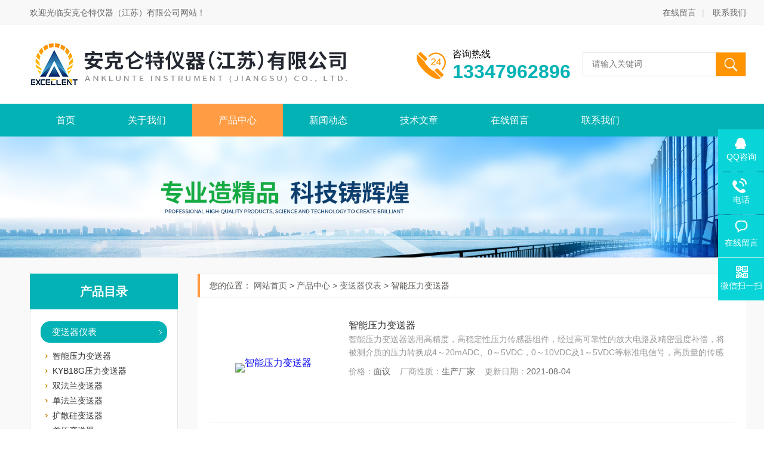

--- FILE ---
content_type: text/html; charset=utf-8
request_url: http://www.akltjs.com/SonList-778792.html
body_size: 5936
content:
<!DOCTYPE html PUBLIC "-//W3C//DTD HTML 4.01 Transitional//EN" "http://www.w3c.org/TR/1999/REC-html401-19991224/loose.dtd">
<html lang="zh-cn" xmlns="http://www.w3.org/1999/xhtml">
<head>
<link rel="canonical" href="http://www.akltjs.com/SonList-778792.html" />

<meta http-equiv="Content-Type" content="text/html; charset=UTF-8">
<TITLE>智能压力变送器-安克仑特仪器（江苏）有限公司</TITLE>
<META NAME="Description" CONTENT="安克仑特仪器（江苏）有限公司专业供应销售智能压力变送器系列产品,公司具有良好的市场信誉,专业的售后和技术服务团队,凭借多年不断技术创新,迎得了客户的认可,欢迎来电来涵洽谈合作！">
<META NAME="Keywords" CONTENT="智能压力变送器">
<link rel="stylesheet" type="text/css" href="/Skins/119854/css/style.css">
<script src="/Skins/119854/js/jquery.pack.js" type="text/javascript"></script>
<script type="text/javascript" src="/Skins/119854/js/jquery.SuperSlide.js"></script>
<!--导航当前状态 JS-->
<script language="javascript" type="text/javascript"> 
	var nav= '3';
</script>
<!--导航当前状态 JS END-->

<script type="application/ld+json">
{
"@context": "https://ziyuan.baidu.com/contexts/cambrian.jsonld",
"@id": "http://www.akltjs.com/SonList-778792.html",
"title": "智能压力变送器-安克仑特仪器（江苏）有限公司",
"upDate": "2021-08-04T10:04:35"
    }</script>
<script language="javaScript" src="/js/JSChat.js"></script><script language="javaScript">function ChatBoxClickGXH() { DoChatBoxClickGXH('http://chat.ybzhan.cn',139655) }</script><script>
(function(){
var bp = document.createElement('script');
var curProtocol = window.location.protocol.split(':')[0];
if (curProtocol === 'https') {
bp.src = 'https://zz.bdstatic.com/linksubmit/push.js';
}
else {
bp.src = 'http://push.zhanzhang.baidu.com/push.js';
}
var s = document.getElementsByTagName("script")[0];
s.parentNode.insertBefore(bp, s);
})();
</script>
</head>

<body class="about_body">

<!--头部开始-->
<!--头部开始-->
<div id="Top" class="clearfix">
    <div class="pz_top">
        <div class="top1">
            <div class="w_1200">
                <div class="left">欢迎光临<a href="/" title="">安克仑特仪器（江苏）有限公司网站</a>！</div>
                <div class="right">
                    <a href="/order.html" rel="nofollow">在线留言</a><span>|</span>
                    <a href="/contact.html" rel="nofollow">联系我们</a>
                </div>
            </div>
        </div>
        <div class="top2">
            <div class="w_1200">
                <div class="logo"><a href="/" title=""><img _tip="w590 h55" src="/Skins/119854/images/logo.jpg" width="100%" alt="安克仑特仪器（江苏）有限公司"></a></div>
                <div class="top_search">
                    <form id="form1" name="tk"  method="post" onsubmit="return checkFrom(this);" action="/products.html">
                        <input type="text" class="Search" name="keyword" placeholder="请输入关键词">
                        <input type="submit" value="" name="Submit" class="sear_sub">
                    </form>
                </div>
                <div class="dh">
                    <div class="t1">咨询热线</div>
                    <div class="t2">13347962896</div>
                </div>
            </div>
        </div>
       
        <div class="menu" id="navSlide">
            <div class="w_1200">
                <ul>
                    <li id="navId1" class="nli"><span><a href="/">首页</a></span></li>
                    <li id="navId2" class="nli"><span><a href="/aboutus.html" rel="nofollow">关于我们</a></span></li>
                    <li id="navId3" class="nli">
                        <span><a href="/products.html">产品中心</a></span>
                        <ul class="sub" style="display: none;">
                            
                            <li><a href="/ParentList-717979.html">孔板流量计</a></li>
                            
                            <li><a href="/ParentList-721250.html">流量仪表</a></li>
                            
                            <li><a href="/ParentList-721251.html">液位仪表</a></li>
                            
                            <li><a href="/ParentList-721252.html">压力仪表</a></li>
                            
                            <li><a href="/ParentList-727452.html">变送器仪表</a></li>
                            
                            <li><a href="/ParentList-727453.html">温度仪表</a></li>
                            
                            <li><a href="/ParentList-727454.html">校验仪表</a></li>
                            
                            <li><a href="/ParentList-727455.html">料位开关</a></li>
                            
                            <li><a href="/ParentList-727456.html">气体检测</a></li>
                            
                            <li><a href="/ParentList-727457.html">显示仪表</a></li>
                            
                        </ul>
                    </li>
                    <li id="navId4" class="nli"><span><a href="/news.html">新闻动态</a></span></li>
                    <li id="navId5" class="nli"><span><a href="/article.html">技术文章</a></span></li>
                    <!--<li id="navId6" class="nli"><span><a href="/successcase.html" rel="nofollow">成功案例</a></span></li>-->
                    <li id="navId7" class="nli"><span><a href="/order.html" rel="nofollow">在线留言</a></span></li>
                    <li id="navId8" class="nli"><span><a href="/contact.html" rel="nofollow">联系我们</a></span></li>
                </ul>
            </div>
        </div>
        
    </div>
</div>
<script src="http://www.ybzhan.cn/mystat.aspx?u=ankelunte"></script><!--头部结束-->
<!--头部结束-->

<script language="javascript" type="text/javascript">
try {
    document.getElementById("navId" + nav).className = "nli on";
}
catch (e) {}
</script>

<!--头部结束-->

<div class="z_ny_banner"><img src="/Skins/119854/images/nybanner0.jpg" width="100%" ></div>

<div id="ea_c">
  <div class="n_main">
    <div class="n_content">
            <!--左侧开始-->
      <!--左侧开始-->
      <div class="n_content_left">
  <div class="n_content_left_t">产品目录</div>
  <div class="n_content_left_cnt">
    <ul class="left_typeUl left_typeUl_n000" style="display: block;">
      <ul class="left_typeUl left_typeUl_t100">
        
        <li class="left_menu1_cur">
          <a href="/ParentList-727452.html" target="_self">变送器仪表</a>
          <ul class="left_typeUl left_typeUl_t111">
           
            <li class="left_menu2"><a href="/SonList-778792.html" target="_self">智能压力变送器</a></li>
             
            <li class="left_menu2"><a href="/SonList-778790.html" target="_self">KYB18G压力变送器</a></li>
             
            <li class="left_menu2"><a href="/SonList-729647.html" target="_self">双法兰变送器</a></li>
             
            <li class="left_menu2"><a href="/SonList-727460.html" target="_self">单法兰变送器</a></li>
             
            <li class="left_menu2"><a href="/SonList-727459.html" target="_self">扩散硅变送器</a></li>
             
            <li class="left_menu2"><a href="/SonList-727458.html" target="_self">差压变送器</a></li>
             
          </ul>
        </li>
        
         <li class="left_menu1_cur"><a href="/products.html" target="_self">查看全部</a></li>
      </ul>
    </ul>
  </div>
  <div id="xn_c_34_wrap" class="xn_c_34_wrap">
    <div class="xn_c_34_topbox"><span class="xn_c_34_t1">热点新闻</span></div>
    <div class="xn_c_34_nrbox">


      <div class="xn_c_34_xhbox1 xn_c_34_xhbox">
        <div class="xn_c_34_ritbox">
          <div class="xn_c_34_lbenname"><a href="/News-321930.html" target="_blank">对于孔板流量计来说怎么样的安装才是正确的？</a></div>
          <div class="xn_c_34_lbcoent">2021-09-07</div>
        </div>
      </div>
      
  
      <div class="xn_c_34_xhbox1 xn_c_34_xhbox">
        <div class="xn_c_34_ritbox">
          <div class="xn_c_34_lbenname"><a href="/News-320432.html" target="_blank">外贴式超声波流量计的常见故障处理方法</a></div>
          <div class="xn_c_34_lbcoent">2021-08-20</div>
        </div>
      </div>
      
  
      <div class="xn_c_34_xhbox1 xn_c_34_xhbox">
        <div class="xn_c_34_ritbox">
          <div class="xn_c_34_lbenname"><a href="/News-319488.html" target="_blank">孔板流量计取压方式的选择</a></div>
          <div class="xn_c_34_lbcoent">2021-07-23</div>
        </div>
      </div>
      
  
      <div class="xn_c_34_xhbox1 xn_c_34_xhbox">
        <div class="xn_c_34_ritbox">
          <div class="xn_c_34_lbenname"><a href="/News-318698.html" target="_blank">如何提升孔板流量计运行中的重复性</a></div>
          <div class="xn_c_34_lbcoent">2021-07-06</div>
        </div>
      </div>
      
  
      <div class="xn_c_34_xhbox1 xn_c_34_xhbox">
        <div class="xn_c_34_ritbox">
          <div class="xn_c_34_lbenname"><a href="/News-317616.html" target="_blank">进口孔板流量计品牌商遇冷背后的原因深究</a></div>
          <div class="xn_c_34_lbcoent">2021-06-17</div>
        </div>
      </div>
      
  
      <div class="xn_c_34_xhbox1 xn_c_34_xhbox">
        <div class="xn_c_34_ritbox">
          <div class="xn_c_34_lbenname"><a href="/News-317037.html" target="_blank">使用隔膜压力表前的检定工作不能少</a></div>
          <div class="xn_c_34_lbcoent">2021-06-04</div>
        </div>
      </div>
      
  
      <div class="xn_c_34_xhbox1 xn_c_34_xhbox">
        <div class="xn_c_34_ritbox">
          <div class="xn_c_34_lbenname"><a href="/News-316552.html" target="_blank">选购玻璃转子流量计时所需要注意的问题介绍</a></div>
          <div class="xn_c_34_lbcoent">2021-05-26</div>
        </div>
      </div>
      
  
      <div class="xn_c_34_xhbox1 xn_c_34_xhbox">
        <div class="xn_c_34_ritbox">
          <div class="xn_c_34_lbenname"><a href="/News-315902.html" target="_blank">孔板流量计安装流程中对直管段的要求</a></div>
          <div class="xn_c_34_lbcoent">2021-05-17</div>
        </div>
      </div>
      
  
      <div class="xn_c_34_xhbox1 xn_c_34_xhbox">
        <div class="xn_c_34_ritbox">
          <div class="xn_c_34_lbenname"><a href="/News-315632.html" target="_blank">选型蒸汽流量计时所需要注意的问题介绍</a></div>
          <div class="xn_c_34_lbcoent">2021-05-12</div>
        </div>
      </div>
      
  
      <div class="xn_c_34_xhbox1 xn_c_34_xhbox">
        <div class="xn_c_34_ritbox">
          <div class="xn_c_34_lbenname"><a href="/News-315288.html" target="_blank">压力表安装的误区分析</a></div>
          <div class="xn_c_34_lbcoent">2021-05-07</div>
        </div>
      </div>
      
     
      <div class="clear"></div>
    </div>
  </div>
  <div id="xn_c_34_wrap" class="xn_c_34_wrap">
    <div class="xn_c_34_topbox"><span class="xn_c_34_t1">相关文章</span></div>
    <div class="xn_c_34_nrbox">


      <div class="xn_c_34_xhbox1 xn_c_34_xhbox">
        <div class="xn_c_34_ritbox">
          <div class="xn_c_34_lbenname"><a href="/Article-419050.html" target="_blank">想要蒸汽孔板流量计发挥好的作用须在管道中具备以下条件</a></div>
          <div class="xn_c_34_lbcoent">2020-09-15</div>
        </div>
      </div>
      
 
      <div class="xn_c_34_xhbox1 xn_c_34_xhbox">
        <div class="xn_c_34_ritbox">
          <div class="xn_c_34_lbenname"><a href="/Article-408080.html" target="_blank">剖析孔板流量计广受欢迎的原因</a></div>
          <div class="xn_c_34_lbcoent">2020-08-06</div>
        </div>
      </div>
      
 
      <div class="xn_c_34_xhbox1 xn_c_34_xhbox">
        <div class="xn_c_34_ritbox">
          <div class="xn_c_34_lbenname"><a href="/Article-474635.html" target="_blank">造成装配热电偶不稳定性的来源介绍</a></div>
          <div class="xn_c_34_lbcoent">2021-04-30</div>
        </div>
      </div>
      
 
      <div class="xn_c_34_xhbox1 xn_c_34_xhbox">
        <div class="xn_c_34_ritbox">
          <div class="xn_c_34_lbenname"><a href="/Article-400118.html" target="_blank">保持差压孔板流量计使用精度 检定操作不可少</a></div>
          <div class="xn_c_34_lbcoent">2020-07-06</div>
        </div>
      </div>
      
 
      <div class="xn_c_34_xhbox1 xn_c_34_xhbox">
        <div class="xn_c_34_ritbox">
          <div class="xn_c_34_lbenname"><a href="/Article-409077.html" target="_blank">消除各种不利因素 提升超声波流量计的使用精度</a></div>
          <div class="xn_c_34_lbcoent">2020-08-10</div>
        </div>
      </div>
      
 
      <div class="xn_c_34_xhbox1 xn_c_34_xhbox">
        <div class="xn_c_34_ritbox">
          <div class="xn_c_34_lbenname"><a href="/Article-396469.html" target="_blank">选购高压孔板流量计前 这些方面您考虑了吗？</a></div>
          <div class="xn_c_34_lbcoent">2020-06-19</div>
        </div>
      </div>
      
 
      <div class="xn_c_34_xhbox1 xn_c_34_xhbox">
        <div class="xn_c_34_ritbox">
          <div class="xn_c_34_lbenname"><a href="/Article-393373.html" target="_blank">PK！孔板流量计与涡街流量计的对比</a></div>
          <div class="xn_c_34_lbcoent">2020-06-08</div>
        </div>
      </div>
      
 
      <div class="xn_c_34_xhbox1 xn_c_34_xhbox">
        <div class="xn_c_34_ritbox">
          <div class="xn_c_34_lbenname"><a href="/Article-542727.html" target="_blank">孔板流量计的安装步骤</a></div>
          <div class="xn_c_34_lbcoent">2022-01-18</div>
        </div>
      </div>
      
 
      <div class="xn_c_34_xhbox1 xn_c_34_xhbox">
        <div class="xn_c_34_ritbox">
          <div class="xn_c_34_lbenname"><a href="/Article-491741.html" target="_blank">可通过以下方法提高孔板流量计的测量精度</a></div>
          <div class="xn_c_34_lbcoent">2021-08-03</div>
        </div>
      </div>
      
 
      <div class="xn_c_34_xhbox1 xn_c_34_xhbox">
        <div class="xn_c_34_ritbox">
          <div class="xn_c_34_lbenname"><a href="/Article-433547.html" target="_blank">安装好标准孔板流量计 才能够更好的使用它</a></div>
          <div class="xn_c_34_lbcoent">2020-11-06</div>
        </div>
      </div>
      
 
      
      
      

      <div class="clear"></div>
    </div>
  </div>
  
</div>
      <!--左侧结束-->
      <!--左侧结束-->
      <div class="n_content_right">
        <div class="n_content_right_name">
          <div id="n_content_right_name_r" class="n_content_right_name_r"> 您的位置： <a href="/">网站首页</a> &gt; <a href="/products.html" target="_self">产品中心</a> &gt; <a href="/ParentList-727452.html">变送器仪表</a> &gt; 智能压力变送器
            
              
          </div>
        </div>
        <div class="n_content_right_m">
          <div id="xn_c_products_12_wrap" class="xn_c_products_12_wrap">
       <ul id="pro_ul1">
        
        
        <li class="products_lists_item"><div class="img">
	<a href="/Products-13486852.html">
    	<img _tip="w258 h165" src="http://img76.ybzhan.cn/gxhpic_5fa9d25380/ca7ba1f0caefaac7ec4fec7c030ac351b7c49b1cd1e1bbdd1c8708aa91eb7d301aa6beaa5495d70d_187_134_5.jpg" width="100%" alt="智能压力变送器">
        <i class="iblock"></i>
    </a>
</div>
<div class="info">
    <p class="pro_name"><a href="/Products-13486852.html">智能压力变送器</a></p>
    <p class="desc">智能压力变送器选用高精度，高稳定性压力传感器组件，经过高可靠性的放大电路及精密温度补偿，将被测介质的压力转换成4～20mADC、0～5VDC，0～10VDC及1～5VDC等标准电信号，高质量的传感器、*的封装技术以及完善的装配工艺确保了该产品的优异质量和优良性能。该产品有多种接口形式和多种引线方式，能够大限度的满足客户的需要，适用于各种测量控制设备的配套使用。</p>
    <p><strong>价格：</strong>面议<strong>&nbsp;&nbsp;&nbsp;&nbsp;厂商性质：</strong>生产厂家&nbsp;&nbsp;&nbsp;&nbsp;<strong>更新日期：</strong>2021-08-04</p>

</div></li>
        
        
        
        
        
        
        
        
        
        
      </ul>
  </div>
          
          <!--分页开始-->
          <div id="fy" class="fy">
                                    共&nbsp;1&nbsp;条记录，当前&nbsp;1&nbsp;/&nbsp;1&nbsp;页&nbsp;&nbsp;首页&nbsp;&nbsp;上一页&nbsp;&nbsp;下一页&nbsp;&nbsp;末页&nbsp;&nbsp;跳转到第<input style="width:20px" class="p_input" type="text" name="custompage" id="custompage" onkeypress="return event.keyCode>=48&&event.keyCode<=57">页&nbsp;<input type="button" value="GO" style="width:40px;height:22px"/></div>

<!--分页结束-->		

        </div>
        <div class="clear"></div>
      </div>
    </div>
  </div>
 
 
<!--底部开始-->
<!--底部开始-->
<div id="z_Footer">
    <div class="pz_down">
        <div class="w_1200">
            <div class="footT">
                <div class="footAddr">
                    <div class="footTit">安克仑特仪器（江苏）有限公司</div>
                    <div class="dAddr"><img class="ico" src="/Skins/119854/images/icon_foot1.png">地址：江苏省金湖县同泰大道286号</div>
                    <div class="dAddr"><img class="ico" src="/Skins/119854/images/icon_foot2.png">手机：13347962896</div>
                    <div class="dAddr"><img class="ico" src="/Skins/119854/images/icon_foot3.png">邮箱：akltyqZ@163.com</div>
                    <div class="dAddr"><img class="ico" src="/Skins/119854/images/icon_foot4.png">传真：0517-86989080</div>
                </div>
                <div class="footNav">
                    <div class="footTit">快速链接</div>
                    <div class="dNav">
                        <ul>
                            <li><a href="/">首页</a></li>
                            <li><a href="/aboutus.html" rel="nofollow">关于我们</a></li>
                            <li><a href="/products.html">产品中心</a></li>
                            <li><a href="/news.html">新闻动态</a></li>
                            <li><a href="/article.html">技术文章</a></li>
                            <!--<li><a href="/successcase.html">成功案例</a></li>-->
                            <li><a href="/order.html" rel="nofollow">在线留言</a></li>
                            <li><a href="/contact.html" rel="nofollow">联系我们</a></li>
                        </ul>
                    </div>
                </div>
                <div class="footUs">
                    <div class="footTit">关注我们</div>
                    <div class="ewm1">欢迎您关注我们的微信公众号了解更多信息：</div>
                    <div class="ewm2">
                        <div class="img"><img src="/Skins/119854/images/2wm.jpg" width="100%" alt=""></div>
                        <div class="info">扫一扫<br>关注我们</div>
                    </div>
                </div>
            </div>
        </div>
       
        <div class="w_1200">
            <div class="footD">
                <div class="Copyright">版权所有 &copy; 2026 安克仑特仪器（江苏）有限公司  All Rights Reserved <a href="http://beian.miit.gov.cn" target="_blank" rel="nofollow"style="color:#FFF;">备案号：苏ICP备18020665号-3</a> 总流量：80764 <a href="http://www.ybzhan.cn/login" target="_blank" rel="nofollow">管理登陆</A>  技术支持：<A href="http://www.ybzhan.cn" target="_blank" rel="nofollow">仪表网</A>  <a href="/sitemap.xml" target="_blank">GoogleSitemap</a></div>
            </div>
        </div>
    </div>
</div>
<!--底部结束-->

<!--右侧漂浮 begin-->
<div class="client-2"> 
    <ul id="client-2"> 
      <li class="my-kefu-qq"> 
       <div class="my-kefu-main"> 
        <div class="my-kefu-left"><a class="online-contact-btn" href="http://wpa.qq.com/msgrd?v=3&amp;uin=103194134&amp;site=qq&amp;menu=yes" target="_blank"><i></i><p>QQ咨询</p></a></div> <div class="my-kefu-right"></div> 
       </div>
      </li> 
      <li class="my-kefu-tel"> 
       <div class="my-kefu-tel-main"> 
        <div class="my-kefu-left"><i></i><p>电话</p></div> 
        <div class="my-kefu-tel-right">0517-86889087</div> 
       </div>
      </li> 
      <li class="my-kefu-liuyan"> 
       <div class="my-kefu-main"> 
        <div class="my-kefu-left"><a href="/order.html" title="在线留言"><i></i><p>在线留言</p></a></div> 
        <div class="my-kefu-right"></div> 
       </div>
      </li> 
      <li class="my-kefu-weixin"> 
       <div class="my-kefu-main"> 
        <div class="my-kefu-left"><i></i><p> 微信扫一扫 </p> </div> 
        <div class="my-kefu-right"> </div> 
        <div class="my-kefu-weixin-pic"><img src="/skins/119854/images/2wm.jpg"> </div> 
       </div>
      </li> 
      <li class="my-kefu-ftop"> 
       <div class="my-kefu-main"> 
        <div class="my-kefu-left"><a href="javascript:;"><i></i><p>返回顶部</p></a> </div> 
        <div class="my-kefu-right"> </div> 
       </div>
      </li> 
    </ul> 
</div>
<!--右侧漂浮 end-->



<script type="text/javascript" src="/Skins/119854/js/other.js"></script>
<script type="text/javascript" src="/skins/119854/js/pt_js.js"></script>

 <script type='text/javascript' src='/js/VideoIfrmeReload.js?v=001'></script>
  
</html>
</body>